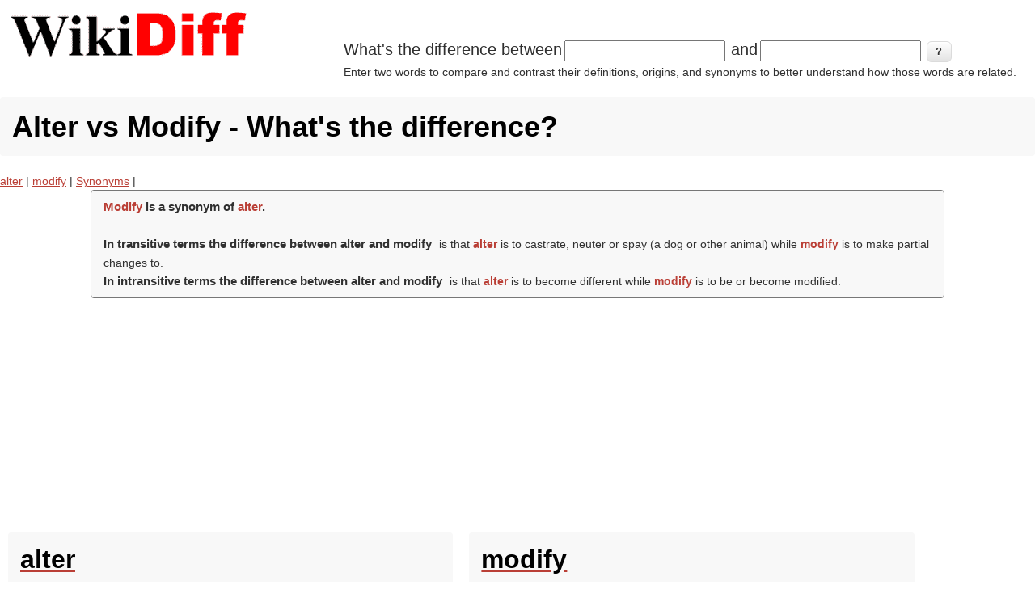

--- FILE ---
content_type: text/html; charset=utf-8
request_url: https://wikidiff.com/alter/modify
body_size: 4615
content:
<!DOCTYPE html>
<html lang="en" dir="ltr"
  xmlns:og="http://ogp.me/ns#"
  xmlns:article="http://ogp.me/ns/article#"
  xmlns:book="http://ogp.me/ns/book#"
  xmlns:profile="http://ogp.me/ns/profile#"
  xmlns:video="http://ogp.me/ns/video#"
  xmlns:product="http://ogp.me/ns/product#">
<head>
<meta charset="utf-8" />
<meta name="viewport" content="width=device-width, initial-scale=1, maximum-scale=5" />
<link rel="shortcut icon" href="https://wikidiff.com/sites/default/files/favicon_0.ico" type="image/vnd.microsoft.icon" />
<meta name="description" content="As verbs the difference between alter and modify is that alter is to change the form or structure of while modify is..." />
<meta name="keywords" content="modify,alter, difference between, compare, contrast, definition, word, Synonyms" />
<meta name="abstract" content="Compare and contrast the differences between words" />
<meta name="generator" content="Drupal 7 (http://drupal.org)" />
<meta name="rights" content="Share-Alike Creative Commons licensing" />
<link rel="canonical" href="https://wikidiff.com/alter/modify" />
<link rel="shortlink" href="https://wikidiff.com/alter/modify" />
<meta http-equiv="content-language" content="en" />
<meta property="og:site_name" content="WikiDiff" />
<meta property="og:type" content="article" />
<meta property="og:title" content="Alter vs Modify - What&#039;s the difference?" />
<meta property="og:url" content="https://wikidiff.com/alter/modify" />
<meta property="og:description" content="As verbs the difference between alter and modify is that alter is to change the form or structure of while modify is..." />
<meta property="og:updated_time" content="2025-12-14T20:22:23-05:00" />
<meta name="twitter:card" content="summary" />
<meta name="twitter:title" content="Alter vs Modify - What&#039;s the difference?" />
<meta name="twitter:url" content="https://wikidiff.com/alter/modify" />
<meta name="twitter:description" content="As verbs the difference between alter and modify is that alter is to change the form or structure of while modify is..." />
<meta property="article:published_time" content="2015-01-15T16:59:28-05:00" />
<meta property="article:modified_time" content="2025-12-14T20:22:23-05:00" />
<meta name="dcterms.title" content="Alter vs Modify - What&#039;s the difference?" />
<meta name="dcterms.subject" content="modify, alter, difference between, compare, contrast, definition, word, Synonyms" />
<meta name="dcterms.description" content="As verbs the difference between alter and modify is that alter is to change the form or structure of while modify is..." />
<meta name="dcterms.date" content="2015-01-15T16:59-05:00" />
<meta name="dcterms.type" content="Text" />
<meta name="dcterms.format" content="text/html" />
<meta name="dcterms.identifier" content="https://wikidiff.com/alter/modify" />
<meta name="dcterms.language" content="en" />
<meta name="dcterms.rights" content="Share-Alike Creative Commons licensing" />
<title>Alter vs Modify - What's the difference? | WikiDiff</title>
<style type="text/css" media="all">hr{clear:both;height:0}a,b,body,center,cite,dd,dfn,div,dl,dt,em,footer,form,h1,h2,h3,h4,h5,h6,header,html,i,label,li,menu,ol,p,q,section,small,span,strong,sub,sup,table,td,th,tr,tt,u,ul{margin:0;padding:0;border:0;line-height:1.8;font:inherit}footer,header,menu,section{display:block}body{line-height:1;font:14px/1.6 "Trebuchet MS",Geneva,Arial,Helvetica,SunSans-Regular,Verdana,sans-serif;color:#303030}ol,ul{list-style:none}table{border-collapse:collapse;border-spacing:0;margin:0 0 1.5em;width:100%}a,a:visited{color:#ba3f36}a:focus,a:hover{color:#000;outline:0;text-decoration:none}a:active{text-decoration:underline !important}ul{margin:0 0 1em 1.5em;list-style:disc}ol ol,ol ul,ul ol,ul ul{margin-bottom:0}tr{padding:5px}td{padding:5px 10px}.differencebetween ,h1{padding:8px 15px;margin-bottom:20px;list-style:none;background-color:#f8f8f8}h1,h2,h3,h4,h5,h6{clear:both;font-weight:700}h1{font-size:32px;border-radius:4px;color:#000}h2{font-size:22px}h3{font-size:20px}h4{font-size:18px}h5{font-size:16px}h6{font-size:14px}.fifth-Translations,.fourth-Pronunciation,.fourth-Translations,.hide,.third-Etymology,.third-Pronunciation,div .fifth-Translations,div .fourth-Pronunciation,div .fourth-Translations,div .third-Etymology,div .third-Pronunciation{display:none}.differencebetween {border:1px solid #777;width:80%;font-size:1em;text-align:left;margin:0;border-radius:4px}.differencebetween  h2{border:none;display:inline-block;font-size:1.1em !important;font-weight:700;margin:0;padding:0;padding-right: 0.3em;}.the-difference-between-wikidiff17{text-align:left;margin:0;font-size:1em}.differencebetween  strong{color:#ba3f36}.definition{list-style:inside;padding:10px}#footer-block{padding:20px 0 0;clear:both}.definition h3,h4,h5,h6{margin-top:1em}.region-header .block{margin:0}#logo,#logoimg{float:left;max-width:310px;display:inline}#whatsthediff{max-width:700px;float:right;display:inline}#block-wikidiffnode-wikidiffnode-search-block{max-width:700px;float:right;display:inline}#block-wikidiffnode-wikidiffnode-frontsearch-block{max-width:700px;display:inline;margin-bottom:30px;margin-left:15px}#wikidiffnode-search-form span{font-size:20px}#wikidiffnode-frontsearch-form span{font-size:20px}.form-item,.form-submit{display:inline-flex;font-size:20px;margin:0;padding:0;border:0}.form-type-item{display:inline-flex;font-size:1em;margin:0;padding:0;border:0}#header-block{padding:5px}p{margin:0 0 20px}em{font-style:italic}strong{font-weight:700}small{font-size:80%}p a,p a:visited{line-height:inherit}#main-content{padding-top:15px}.footer-block{color:#aaa}.footer-block .block>h2{font-size:16px;margin-bottom:10px;padding:10px 0;color:#fff;text-transform:uppercase}.node h2.title a,h1.page-title{color:#000;font-size:36px;font-weight:700;margin-top:10px}#content .node-teaser{padding-bottom:30px;border-bottom:1px solid #DDD;margin-bottom:15px}.region-content-top{margin-bottom:20px}.footer-block .block,.preface-block .block,.region-content-top .block,.region-footer .block{margin-bottom:30px}input{margin:2px 3px;padding:2px;font-size:.8em}button,input[type=submit],input[type=button]{border:1px solid #dbdbdb;border-radius:6px;color:#333;position:relative;font-weight:700;padding:4px .8em 5px;font-size:13px}@media screen and (max-width:768px){html{font-size:60%}}@media (min-width:1px){#logo,#logoimg,#whatsthediff,#block-wikidiffnode-wikidiffnode-search-block,#block-wikidiffnode-wikidiffnode-frontsearch-block{float:left;display:inline}#whatsthediff,#block-wikidiffnode-wikidiffnode-search-block,#block-wikidiffnode-wikidiffnode-frontsearch-block{padding:0 0 20px}#logo,#logoimg{width:310px;height:78px}#main{padding:0}}@media (min-width:500px){#main{padding:0}#whatsthediff,#block-wikidiffnode-wikidiffnode-search-block,#block-wikidiffnode-wikidiffnode-frontsearch-block{max-width:400px;float:left;display:inline}}@media (min-width:700px){#whatsthediff,#block-wikidiffnode-wikidiffnode-search-block{max-width:850px;float:right;display:inline}#block-wikidiffnode-wikidiffnode-frontsearch-block{max-width:850px;display:inline}}@media (min-width:1060px){#whatsthediff,#block-wikidiffnode-wikidiffnode-search-block{max-width:850px;float:right;display:inline;margin-top:40px}#block-wikidiffnode-wikidiffnode-frontsearch-block{max-width:850px;display:inline}}button,input[type=submit],input[type=button]{background-image:-ms-linear-gradient(top,#FFF 0,#E3E3E3 100%);background-image:-moz-linear-gradient(top,#FFF 0,#E3E3E3 100%);background-image:-o-linear-gradient(top,#FFF 0,#E3E3E3 100%);background-image:-webkit-gradient(linear,left top,left bottom,color-stop(0,#FFF),color-stop(1,#E3E3E3));background-image:-webkit-linear-gradient(top,#FFF 0,#E3E3E3 100%);background-image:linear-gradient(top,#FFF 0,#E3E3E3 100%);border:1px solid #dbdbdb;border-radius:6px;box-shadow:inset 0 1px 0 0 #fff;color:#333;text-shadow:0 1px 0 #fff;position:relative;font-weight:700;padding:4px .8em 5px;font-size:13px}button:hover,input[type=submit]:hover,input[type=button]:hover{background-image:-ms-linear-gradient(top,#DBDBDB 0,#F2F2F2 100%);background-image:-moz-linear-gradient(top,#DBDBDB 0,#F2F2F2 100%);background-image:-o-linear-gradient(top,#DBDBDB 0,#F2F2F2 100%);background-image:-webkit-gradient(linear,left top,left bottom,color-stop(0,#DBDBDB),color-stop(1,#F2F2F2));background-image:-webkit-linear-gradient(top,#DBDBDB 0,#F2F2F2 100%);background-image:linear-gradient(top,#DBDBDB 0,#F2F2F2 100%);border-radius:6px;box-shadow:inset 0 1px 0 0 #fff;cursor:pointer}button.full-width,input[type=submit].full-width,input[type=button].full-width{width:100%;padding-left:0!important;padding-right:0!important;text-align:center}.sr-only{position:absolute;width:1px;height:1px;padding:0;margin:-1px;overflow:hidden;clip:rect(0,0,0,0);white-space:nowrap;border-width:0}</style>
<script async src="https://pagead2.googlesyndication.com/pagead/js/adsbygoogle.js?client=ca-pub-6605237907137003" crossorigin="anonymous"></script>
<script type='text/javascript' src='https://platform-api.sharethis.com/js/sharethis.js#property=660fab01ecec91001ad66aa3&product=gdpr-compliance-tool-v2' async='async'></script>
</head>
<body class="html page-node">
<div id="header-block"><div class="region region-header">
  <div id="block-block-22" class="block block-block"><div id="header">
					<div id="logo">
					<a href="/" title="Home"><img alt="Wikidiff.com Find the difference between words." src="https://wikidiff.com/static/wikidiff_logo310.webp" id="logoimg" border="0" width="310px" height="78px" /></a>
					</div>
</div>


</div><div id="block-wikidiffnode-wikidiffnode-search-block" class="block block-wikidiffnode"><form action="/pelletized/centrifuged" method="post" id="wikidiffnode-search-form" accept-charset="UTF-8"><div><span id='form-prefix'>What's the difference between</span><div class="form-item form-type-textfield form-item-a">
 <input size="20" type="text" id="edit-a" name="a" value="" maxlength="128" class="form-text required" />
</div>
<span id='form-prefix'>and</span><div class="form-item form-type-textfield form-item-b">
 <input size="20" type="text" id="edit-b" name="b" value="" maxlength="128" class="form-text required" />
</div>
<input type="submit" id="edit-submit" name="op" value="?" class="form-submit" /><div id="edit-desc" class="form-item form-type-item">
 Enter two words to compare and contrast their definitions, origins, and synonyms to better understand how those words are related.
</div>
<input type="hidden" name="form_build_id" value="form-USrBc1KLLg_cPxBdo6cA7hNCPilAfaqarxUaoPnhL54" />
<input type="hidden" name="form_id" value="wikidiffnode_search_form" />
</div></form></div></div>
 <!-- /.region --></div>
<div id="main-content">
<!-- start main content -->
<section id="content">
    <h1 class="page-title">Alter vs Modify - What&#039;s the difference?</h1>
  <!-- custom9,share -->
    <div class="region region-content">
  <div id="block-system-main" class="block block-system"> <a href="/taxonomy/term/1898">alter</a> | <a href="/taxonomy/term/20106">modify</a> | <a href="../taxonomy/term/10">Synonyms</a> | 
	<div class='viewmain' align='center'>
	<div class='differencebetween' style='margin: 0 auto;'><h2><strong>Modify</strong> is a synonym of <strong>alter</strong>.</h2><br/><br/><h2> In transitive terms the difference between alter and modify</h2> is that <strong>alter</strong> is to castrate, neuter or spay (a dog or other animal) while <strong>modify</strong> is to make partial changes to.<br/><h2> In intransitive terms the difference between alter and modify</h2> is that <strong>alter</strong> is to become different while <strong>modify</strong> is to be or become modified.<br/></div>
	
	  <div style='width: 100%; min-height: 200px !important; background-color:white; text-align: center;  margin:0; padding:0;'>
	  <ins class='adsbygoogle'
		   style='display:block; text-align:center;'
		   data-ad-format='fluid'
		   data-ad-layout='in-article'
		   data-ad-client='ca-pub-6605237907137003'
		   data-ad-slot='1809915867'></ins>
	   <script>
			(adsbygoogle = window.adsbygoogle || []).push({});
	   </script>		   
	  </div>
	  <div class='definition' style='width:43%;max-width:43%;float:left;text-align:left;'><cite tite="http://en.wiktionary.org/wiki/alter"><a href="https://en.wiktionary.org/wiki/alter"><h1> alter </h1></a><div class='second-English'><h2>English</h2>

</div><div class='third-Alternative forms'><h3>Alternative forms</h3>
* altre (<i>obsolete</i>)

</div><div class='third-Verb'><h3>Verb</h3>
(<i><a href="https://en.wiktionary.org/wiki/Appendix:Glossary#verb">en verb</a></i>)

<li> To change the form or structure of. </li>
<li>* Bible, Psalms lxxxix. 34 </li>
<dl><dd><i>My covenant will I not break, nor <strong>alter </strong> the thing that is gone out of my lips. </i></dd></dl>
<li>* Shakespeare </li>
<dl><dd><i>No power in Venice can <strong>alter </strong> a decree. </i></dd></dl>
<li>* Alexander Pope </li>
<dl><dd><i>It gilds all objects, but it <strong>alters </strong> none. </i></dd></dl>
<li> To become different. </li>
<li> To tailor clothes to make them fit. </li>
<li> To castrate, neuter or spay (a dog or other animal). </li>
<li> (obsolete) To agitate; to affect mentally. </li>
<dl><dd>(<i>Milton</i>) </dd></dl>

</div><div class='fourth-Derived terms'><h4>Derived terms</h4>
* alterer
* alterability
* alterative
* alterable
* alterably

</div><div class='fourth-Related terms'><h4>Related terms</h4>
* alteration
* alternate
* alternative

</div><div class='fourth-External links'><h4>External links</h4>
* 
* 

</div><div class='third-Anagrams'><h3>Anagrams</h3>
* 
* 
* 
* 
* 

----

</div></cite></div><div class='definition' style='width:43%;max-width:43%;float:left;text-align:left;'><cite tite="http://en.wiktionary.org/wiki/modify"><a href="https://en.wiktionary.org/wiki/modify"><h1> modify </h1></a><div class='second-English'><h2>English</h2>

</div><div class='third-Verb'><h3>Verb</h3>
(<i>en-verb</i>)

<li> To make partial changes to. </li>
<li> To be or become modified. </li>

</div><div class='fourth-Synonyms'><h4>Synonyms</h4>
* adapt, alter, amend, revamp, rework

</div><div class='fourth-Related terms'><h4>Related terms</h4>
* modification
* modifier

</div><div class='third-References'><h3>References</h3>
* 
* 



























</div></cite></div></div></div></div>
 <!-- /.region --></section>
<!-- end main content -->
</div><!-- main -->
<!-- share,CCfooter -->
<footer id="footer-block">
 <div class="region region-footer">
  <div id="block-block-23" class="block block-block"><!-- ShareThis BEGIN -->
<div class="sharethis-inline-share-buttons"></div>
<!-- ShareThis END --></div><div id="block-block-2" class="block block-block"><div align="center">
<p><a href="https://creativecommons.org/licenses/by-sa/3.0/"><img src="https://wikidiff.com/static/CC_88x31.webp" width="88px" height="31px" border="0" alt="Creative Commons by-sa 3.0"/></a> Text is available under the <a href="https://creativecommons.org/licenses/by-sa/3.0/">Creative Commons Attribution/Share-Alike License;</a> additional terms may apply.<br/>
<br/> See <a href="https://wikimediafoundation.org/wiki/Terms_of_Use">Wiktionary Terms of Use</a> for details.</p>
</div>

</div><div id="block-block-20" class="block block-block"><div align="center"><a href="/privacy-policy">Privacy Policy</a> | <a href="/about-us">About Us</a> | <a href="/contact/contact_us">Contact Us</a></div></div></div>
 <!-- /.region --></footer><script defer src="https://static.cloudflareinsights.com/beacon.min.js/vcd15cbe7772f49c399c6a5babf22c1241717689176015" integrity="sha512-ZpsOmlRQV6y907TI0dKBHq9Md29nnaEIPlkf84rnaERnq6zvWvPUqr2ft8M1aS28oN72PdrCzSjY4U6VaAw1EQ==" data-cf-beacon='{"version":"2024.11.0","token":"b3834f263b10461eabd5e06ee2c05bd6","server_timing":{"name":{"cfCacheStatus":true,"cfEdge":true,"cfExtPri":true,"cfL4":true,"cfOrigin":true,"cfSpeedBrain":true},"location_startswith":null}}' crossorigin="anonymous"></script>
</body>
</html>

--- FILE ---
content_type: text/html; charset=utf-8
request_url: https://www.google.com/recaptcha/api2/aframe
body_size: 264
content:
<!DOCTYPE HTML><html><head><meta http-equiv="content-type" content="text/html; charset=UTF-8"></head><body><script nonce="QQBrdhRAcATeWt7-tm7wAg">/** Anti-fraud and anti-abuse applications only. See google.com/recaptcha */ try{var clients={'sodar':'https://pagead2.googlesyndication.com/pagead/sodar?'};window.addEventListener("message",function(a){try{if(a.source===window.parent){var b=JSON.parse(a.data);var c=clients[b['id']];if(c){var d=document.createElement('img');d.src=c+b['params']+'&rc='+(localStorage.getItem("rc::a")?sessionStorage.getItem("rc::b"):"");window.document.body.appendChild(d);sessionStorage.setItem("rc::e",parseInt(sessionStorage.getItem("rc::e")||0)+1);localStorage.setItem("rc::h",'1768676624141');}}}catch(b){}});window.parent.postMessage("_grecaptcha_ready", "*");}catch(b){}</script></body></html>